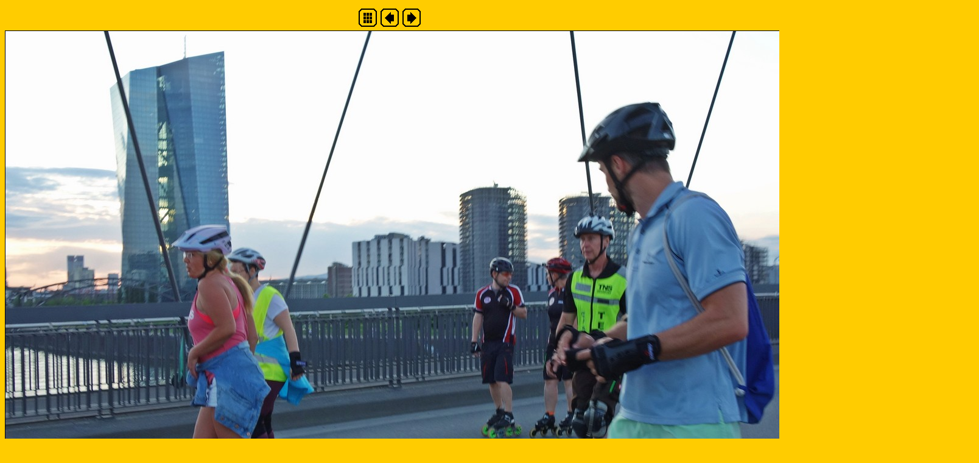

--- FILE ---
content_type: text/html
request_url: http://www.t-n-s.de/media/foto2022/06-tns-17-05-2022/imagepages/image11.html
body_size: 776
content:
<!DOCTYPE HTML PUBLIC "-//W3C//DTD HTML 4.01 Transitional//EN">
<html>
<head>
<title>Simon Reichel</title>
<meta http-equiv="Content-Type" content="text/html; charset=utf-8">
<meta http-equiv="imagetoolbar" content="no">
<link rel="stylesheet" type="text/css" href="image.css">
<script type="text/javascript">
function PageLoaded() {

  imagepreload = new Image;
  imagepreload.src = "../images/SR_DSC08345.JPG";
}

window.onload=PageLoaded;
</script>

</head>

<body>






<!-- BeginNavigationTop -->
<table width="100%">
  <tr>
    <td align="center"><!-- BeginNavigationGroup -->
<table cellpadding="3" cellspacing="0" border="0">
  <tr>
    
    
    
    <!-- BeginNavigationElement --><td><a href="../index.html"><img src="../arlesimages/tsign_solid_black_index.gif" border="0" width="30" height="30" alt="Index page" title="Index page"></a></td><!-- EndNavigationElement -->
    
    <!-- BeginNavigationElement --><td><a href="image10.html"><img src="../arlesimages/tsign_solid_black_previous.gif" border="0" width="30" height="30" alt="Previous image" title="Previous image"></a></td><!-- EndNavigationElement -->
    <!-- BeginNavigationElement --><td><a href="image12.html"><img src="../arlesimages/tsign_solid_black_next.gif" border="0" width="30" height="30" alt="Next image" title="Next image"></a></td><!-- EndNavigationElement -->
    
  </tr>
</table>
<!-- EndNavigationGroup -->





</td>
  </tr>
</table>
<!-- EndNavigationTop -->

<div align="center">
<table cellspacing="0" cellpadding="0" border="0">
  <tr align="center">
    <td>
      <a href="image12.html"><img src="../images/SR_DSC08344.JPG" alt="SR_DSC08344.JPG" title="SR_DSC08344.JPG" width="1600" height="1067" border="0"></a>
    </td>
  </tr>
  <tr align="right">
    <td>
      <div class="imagetitle">TNS 17.05.2022 | Foto Simon Reichel</div>
    </td>
  </tr>
</table>
</div>






</body>
</html>

--- FILE ---
content_type: text/css
request_url: http://www.t-n-s.de/media/foto2022/06-tns-17-05-2022/imagepages/image.css
body_size: 296
content:
body {
  background-color: #FFCC00;
  color: #000000;
}

.navigationtext {
  font-family: Arial, Helvetica, sans-serif;
}

.imagetitle {
  font-family: Verdana, Arial, Helvetica, sans-serif;
  font-size: 10pt;
  font-weight: bold;
  color: #000000;
  background-color: FFCC00;
}